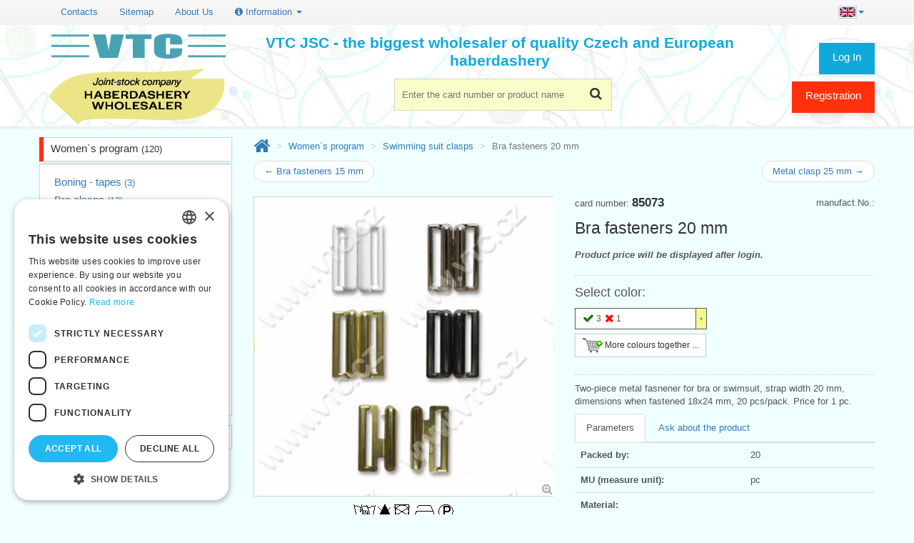

--- FILE ---
content_type: text/html; charset=utf-8
request_url: https://www.vtc.cz/en/product/85073/bra-fasteners-20-mm
body_size: 8269
content:
<!DOCTYPE html> <html lang="en"> <html xmlns="http://www.w3.org/1999/xhtml" lang="en" xml:lang="en"> <head> <script>(function(w,d,s,l,i){ w[l]=w[l]||[];w[l].push({
			'gtm.start': new Date().getTime(),event:'gtm.js'});var f=d.getElementsByTagName(s)[0],
		j=d.createElement(s),dl=l!='dataLayer'?'&l='+l:'';j.async=true;j.src=
		'https://www.googletagmanager.com/gtm.js?id='+i+dl;f.parentNode.insertBefore(j,f);
        })(window, document, 'script', 'dataLayer', 'GTM-WD8GMKFZ');</script> <title>Bra fasteners 20 mm | VTC JSC</title> <meta name="verify-v1" content="ne5LeoldGaEhvzv7TiXPlmlqjoWX8q6vL3qc/qaYWQE="/> <meta http-equiv="Content-Type" content="text/html; charset=UTF-8"/> <meta name="description" content="Two-piece metal fasnener for bra or swimsuit, strap width 20 mm, dimensions when fastened 18x24 mm, 20 pcs/pack. Price for 1 pc." /> <meta name="viewport" content="width=device-width, initial-scale=1, maximum-scale=1"/> <meta name="apple-mobile-web-app-capable" content="yes"/> <link rel="icon" href="/favicon.ico"> <link rel="apple-touch-icon" sizes="180x180" href="/apple-touch-icon.png"> <link rel="icon" type="image/png" sizes="32x32" href="/favicon-32x32.png"> <link rel="icon" type="image/png" sizes="16x16" href="/favicon-16x16.png"> <link rel="manifest" href="/site.webmanifest"> <link rel="mask-icon" href="/safari-pinned-tab.svg" color="#5bbad5"> <meta name="msapplication-TileColor" content="#da532c"> <meta name="theme-color" content="#ffffff"> <script type="text/javascript">
        if (navigator.userAgent.match(/Android/i)) {
            var viewport = document.querySelector("meta[name=viewport]");
            viewport.setAttribute('content', 'initial-scale=1.0,maximum-scale=1.0,user-scalable=0,width=device-width,height=device-height');
        }
        if (navigator.userAgent.match(/Android/i)) {
            window.scrollTo(0, 1);
        }
        const isTestPc = false;
	</script> <link rel="stylesheet" href="/css/all.min.css?d" type="text/css"/> <!--[if lt IE 9]> <link rel="stylesheet" href="/css/photobox.ie.css"><![endif]--> <link rel="stylesheet" href="/css/lite-yt-embed.css"> </head> <body id="index" class="index lang_en" lang="en"> <noscript> <iframe src="https://www.googletagmanager.com/ns.html?id=GTM-WD8GMKFZ" height="0" width="0" style="display:none;visibility:hidden"></iframe> </noscript> <div class="page_wrapper_1 clearfix"> <header id="header"> <div class="container" style='margin-top: 0.5em;'> <button class="navbar-toggle" data-target=".bs-navbar-collapse" data-toggle="collapse" type="button"> <span class="sr-only">Toggle navigation</span> <span class="glyphicon glyphicon-th-list"></span> </button> <nav class="collapse navbar-collapse bs-navbar-collapse navbar-static-top" role="navigation"> <ul class="nav navbar-nav navbar-right"> <li class="dropdown"> <a href="#" class="dropdown-toggle" data-toggle="dropdown"> <img src="/img/en.jpg" alt="en"><b class="caret"></b> </a> <ul class="dropdown-menu"> <li><a href="/vyrobek/85073/zapinani-plavkove-20-mm" hreflang="cs"><img src="/img/cs.jpg" alt="Česky">&nbsp;Česky</a></li> <li><a href="/sk/vyrobok/85073/zapinanie-plavkove-20-mm" hreflang="sk"><img src="/img/sk.jpg" alt="Slovensky">&nbsp;Slovensky</a></li> <li><a href="/en/product/85073/bra-fasteners-20-mm" hreflang="en"><img src="/img/en.jpg" alt="English">&nbsp;English</a></li> <li><a href="/de/produkt/85073/bikiniverschluss-20-mm" hreflang="de"><img src="/img/de.jpg" alt="Deutsch">&nbsp;Deutsch</a></li> </ul> </li> </ul> <ul class="nav navbar-nav"> <li><a href="/en/contacts">Contacts</a></li> <li><a href="/en/sitemap-html">Sitemap</a></li> <li><a href="/en/about-us">About Us</a></li> <li class="dropdown"> <a href="#" class="dropdown-toggle" data-toggle="dropdown"><i class="fa fa-info-circle"></i> Information <i class="caret"></i></a> <ul class="dropdown-menu"> <li><a href="/en/terms-conditions">Terms &amp; Conditions</a></li> <li><a href="/en/gdpr">Privacy policy</a></li> <li><a href="/en/help">Help</a></li> <li><a href="/en/download">Download</a></li> <li><a href="/en/deadlines">Deadlines in stock</a></li> <li><a href="/en/news">News</a></li> <li><a href="/en/videos">Product videos, video tutorials</a></li> <li><a href="/en/fix" rel="nofollow">Having trouble logging in?</a></li> </ul> </li> </ul> </nav> </div> <div id="header_right" class="container"> <a id="header_logo" href="/en/" title="VTC JSC - back to home page"> <img class="logo" src="/img/vtc_logo_en.png" alt="Haberdashery wholesaler VTC JSC"> </a> <div id="search_block_top2" class="header-box"> <form action="/en/product/85073/bra-fasteners-20-mm" method="get" id="frm-searchForm" class="form" role="search"> <p> <label for="frm-searchForm-q">Search</label> <input autocomplete="off" class="search_query ac_input" id="frm-searchForm-q" name="q" placeholder="Enter the card number or product name" accesskey="4" type="text"/> </p> <button id="btn_search"> <i class="fa fa-search"></i> <span>Find</span> </button> <input type="hidden" name="do" value="searchForm-submit"></form> </div> <div class="blockuserinfo2 header-box"> <span class="login-button"> <a href="#login" title="Log In" class="login user-button" data-toggle="modal">Log In</a> </span> <a href="/en/registration" class="user-button user-button-1">Registration</a> </div> <div id="nadpis">VTC JSC - the biggest wholesaler of quality Czech and European haberdashery</div> </div> </header> </div> <div class="page_wrapper_2 clearfix"> <div id="columns" class="container"> <div id="snippet--flashes"> </div> <div class="row"> <div id="left_column" class="col-xs-12 col-sm-3 column"> <section id="categories_block_left" class="column_box block"> <h4> <span>Categories</span> <i class="column_icon_toggle fa fa-caret-right"></i> </h4> <ul id="aktivniKat" class="toggle_content tree dhtml"> <li class="first"> <a href="/en/womens-program" class="category_3">Women´s program&nbsp;<span class="small">(120)</span></a> <ul class=""> <li> <a href="/en/womens-program/boning-tapes" class="category_1">Boning - tapes&nbsp;<span class="small">(3)</span></a> </li> <li> <a href="/en/womens-program/bra-clasps" class="category_2">Bra clasps&nbsp;<span class="small">(12)</span></a> </li> <li> <a href="/en/womens-program/elastic-shoulder-straps" class="category_3">Elastic shoulder straps&nbsp;<span class="small">(10)</span></a> </li> <li> <a href="/en/womens-program/extension-straps" class="category_0">Extension straps&nbsp;<span class="small">(10)</span></a> </li> <li> <a href="/en/womens-program/padding-cups" class="category_1">Padding, cups&nbsp;<span class="small">(15)</span></a> </li> <li> <a href="/en/womens-program/rings-clasps-strap-adjusters" class="category_2">Rings, clasps, strap adjusters&nbsp;<span class="small">(26)</span></a> </li> <li> <a href="/en/womens-program/self-adhesive-bras" class="category_3">Self-adhesive bras&nbsp;<span class="small">(4)</span></a> </li> <li> <a href="/en/womens-program/shoulder-straps" class="category_0">Shoulder straps&nbsp;<span class="small">(8)</span></a> </li> <li> <a href="/en/womens-program/suspenders-and-straps" class="category_1">Suspenders and straps&nbsp;<span class="small">(2)</span></a> </li> <li class="selected"> <a href="/en/womens-program/swimming-suit-clasps" class="category_2 selected">Swimming suit clasps&nbsp;<span class="small">(7)</span></a> </li> <li> <a href="/en/womens-program/swimming-suit-elastics" class="category_3">Swimming suit elastics&nbsp;<span class="small">(6)</span></a> </li> <li> <a href="/en/womens-program/underwires-plastic" class="category_0">Underwires - plastic&nbsp;<span class="small">(4)</span></a> </li> <li> <a href="/en/womens-program/underwires-steel" class="category_1">Underwires - steel&nbsp;<span class="small">(13)</span></a> </li> </ul></li> <li class="delim">&nbsp;</li> <li> <span><a class="btn btn-default center-block" id="btnShowTree" data-toggle="collapse" data-target="#fullTree"><span class="fa fa-bars"></span> All Categories <i class="fa fa-angle-down"></i></a></span> </li> </ul> <ul id="fullTree" class="collapse tree"> <li class="first"> <a href="/en/novelties" class="category_0">Novelties&nbsp;<span class="small">(4)</span></a> </li> <li> <a href="/en/discounts" class="category_1">Discounts&nbsp;<span class="small">(68)</span></a> </li> <li class="last"> <a href="/en/clearance-sale" class="category_2">Clearance sale&nbsp;<span class="small">(238)</span></a> </li> <li class="delim">&nbsp;</li><li class="first"> <a href="/en/bias-bindings" class="category_3">Bias bindings&nbsp;<span class="small">(25)</span></a> </li> <li> <a href="/en/braces-and-accessories" class="category_0">Braces and accessories&nbsp;<span class="small">(36)</span></a> </li> <li> <a href="/en/braids-and-trims" class="category_1">Braids and trims&nbsp;<span class="small">(53)</span></a> </li> <li> <a href="/en/buttons" class="category_2">Buttons&nbsp;<span class="small">(240)</span></a> </li> <li> <a href="/en/clothes-accessories" class="category_3">Clothes accessories&nbsp;<span class="small">(30)</span></a> </li> <li> <a href="/en/cords-and-bands" class="category_0">Cords and bands&nbsp;<span class="small">(53)</span></a> </li> <li> <a href="/en/curtains-curtain-accessories" class="category_1">Curtains, curtain accessories&nbsp;<span class="small">(47)</span></a> </li> <li> <a href="/en/devices-and-tools" class="category_2">Devices and tools&nbsp;<span class="small">(44)</span></a> </li> <li> <a href="/en/dressmaking-tools" class="category_3">Dressmaking tools&nbsp;<span class="small">(135)</span></a> </li> <li> <a href="/en/elastics" class="category_0">Elastics&nbsp;<span class="small">(208)</span></a> </li> <li> <a href="/en/fabrics" class="category_1">Fabrics&nbsp;<span class="small">(45)</span></a> </li> <li> <a href="/en/fringes-and-tassels" class="category_2">Fringes and tassels&nbsp;<span class="small">(8)</span></a> </li> <li> <a href="/en/handkerchiefs" class="category_3">Handkerchiefs&nbsp;<span class="small">(48)</span></a> </li> <li> <a href="/en/hook-loop-fastenings" class="category_0">Hook&amp;Loop fastenings&nbsp;<span class="small">(46)</span></a> </li> <li> <a href="/en/interfacing-wadding-and-filling-material" class="category_1">Interfacing, wadding and filling material&nbsp;<span class="small">(50)</span></a> </li> <li> <a href="/en/knitting-needles-and-crochet-hooks" class="category_2">Knitting needles and crochet hooks&nbsp;<span class="small">(584)</span></a> </li> <li> <a href="/en/lace-trims-and-embroidery" class="category_3">Lace trims and embroidery&nbsp;<span class="small">(181)</span></a> </li> <li> <a href="/en/markers-chalks-glues" class="category_0">Markers, chalks, glues&nbsp;<span class="small">(37)</span></a> </li> <li> <a href="/en/metal-accessories" class="category_1">Metal accessories&nbsp;<span class="small">(152)</span></a> </li> <li> <a href="/en/needles" class="category_2">Needles&nbsp;<span class="small">(294)</span></a> </li> <li> <a href="/en/pads" class="category_3">Pads&nbsp;<span class="small">(37)</span></a> </li> <li> <a href="/en/pins" class="category_0">Pins&nbsp;<span class="small">(109)</span></a> </li> <li> <a href="/en/plastic-accessories" class="category_1">Plastic accessories&nbsp;<span class="small">(58)</span></a> </li> <li> <a href="/en/press-buttons-and-rivets" class="category_2">Press buttons and rivets&nbsp;<span class="small">(215)</span></a> </li> <li> <a href="/en/ribbons-and-bows" class="category_3">Ribbons and bows&nbsp;<span class="small">(182)</span></a> </li> <li> <a href="/en/safety-and-reflective-articles" class="category_0">Safety and reflective articles&nbsp;<span class="small">(40)</span></a> </li> <li> <a href="/en/scissors-and-pliers" class="category_1">Scissors and pliers&nbsp;<span class="small">(81)</span></a> </li> <li> <a href="/en/sew-on-patches-applications-mending-patches-rib-knit-fabric" class="category_2">Sew-on patches, applications, mending patches, rib knit fabric&nbsp;<span class="small">(89)</span></a> </li> <li> <a href="/en/sewing-baskets" class="category_3">Sewing baskets&nbsp;<span class="small">(17)</span></a> </li> <li> <a href="/en/sewing-machine-accessories" class="category_0">Sewing machine accessories&nbsp;<span class="small">(138)</span></a> </li> <li> <a href="/en/sewing-threads-according-to-mannufacturer" class="category_1">Sewing threads according to mannufacturer&nbsp;<span class="small">(314)</span></a> </li> <li> <a href="/en/sewing-threads-according-to-material" class="category_2">Sewing threads according to material&nbsp;<span class="small">(326)</span></a> </li> <li> <a href="/en/small-packs-on-cards" class="category_3">Small packs on cards&nbsp;<span class="small">(128)</span></a> </li> <li> <a href="/en/stands-and-boxes" class="category_0">Stands and boxes&nbsp;<span class="small">(65)</span></a> </li> <li> <a href="/en/straps" class="category_1">Straps&nbsp;<span class="small">(39)</span></a> </li> <li> <a href="/en/twill-and-technical-ribbons" class="category_2">Twill and technical ribbons&nbsp;<span class="small">(49)</span></a> </li> <li> <a href="/en/womens-program" class="category_3">Women´s program&nbsp;<span class="small">(120)</span></a> <ul class=""> <li> <a href="/en/womens-program/boning-tapes" class="category_1">Boning - tapes&nbsp;<span class="small">(3)</span></a> </li> <li> <a href="/en/womens-program/bra-clasps" class="category_2">Bra clasps&nbsp;<span class="small">(12)</span></a> </li> <li> <a href="/en/womens-program/elastic-shoulder-straps" class="category_3">Elastic shoulder straps&nbsp;<span class="small">(10)</span></a> </li> <li> <a href="/en/womens-program/extension-straps" class="category_0">Extension straps&nbsp;<span class="small">(10)</span></a> </li> <li> <a href="/en/womens-program/padding-cups" class="category_1">Padding, cups&nbsp;<span class="small">(15)</span></a> </li> <li> <a href="/en/womens-program/rings-clasps-strap-adjusters" class="category_2">Rings, clasps, strap adjusters&nbsp;<span class="small">(26)</span></a> </li> <li> <a href="/en/womens-program/self-adhesive-bras" class="category_3">Self-adhesive bras&nbsp;<span class="small">(4)</span></a> </li> <li> <a href="/en/womens-program/shoulder-straps" class="category_0">Shoulder straps&nbsp;<span class="small">(8)</span></a> </li> <li> <a href="/en/womens-program/suspenders-and-straps" class="category_1">Suspenders and straps&nbsp;<span class="small">(2)</span></a> </li> <li class="selected"> <a href="/en/womens-program/swimming-suit-clasps" class="category_2 selected">Swimming suit clasps&nbsp;<span class="small">(7)</span></a> </li> <li> <a href="/en/womens-program/swimming-suit-elastics" class="category_3">Swimming suit elastics&nbsp;<span class="small">(6)</span></a> </li> <li> <a href="/en/womens-program/underwires-plastic" class="category_0">Underwires - plastic&nbsp;<span class="small">(4)</span></a> </li> <li> <a href="/en/womens-program/underwires-steel" class="category_1">Underwires - steel&nbsp;<span class="small">(13)</span></a> </li> </ul></li> <li> <a href="/en/yarns" class="category_0">Yarns&nbsp;<span class="small">(96)</span></a> </li> <li> <a href="/en/zippers-tapes-sliders-accessories" class="category_1">Zippers - tapes, sliders, accessories&nbsp;<span class="small">(57)</span></a> </li> <li class="last"> <a href="/en/zippers-zip-fasteners" class="category_2">Zippers - zip fasteners&nbsp;<span class="small">(448)</span></a> </li> <li class="delim">&nbsp;</li><li class="first"> <a href="/en/accessories-for-creative-children" class="category_3">Accessories for creative children&nbsp;<span class="small">(22)</span></a> </li> <li> <a href="/en/craft-and-hobby-accessories" class="category_0">Craft and hobby accessories&nbsp;<span class="small">(61)</span></a> </li> <li> <a href="/en/embroidery" class="category_1">Embroidery&nbsp;<span class="small">(102)</span></a> </li> <li> <a href="/en/jewellery-components" class="category_2">Jewellery Components&nbsp;<span class="small">(46)</span></a> </li> <li> <a href="/en/patchwork" class="category_3">Patchwork&nbsp;<span class="small">(138)</span></a> </li> <li class="last"> <a href="/en/other-articles" class="category_0">Other articles&nbsp;<span class="small">(11)</span></a> </li> </ul> </section> </div> <div id="center_column" class="center_column col-xs-12 col-sm-9 clearfix"> <ol class="breadcrumb"> <li><a href="/en/"><i class="fa fa-home" title="Home"></i></a></li> <li> <a href="/en/womens-program">Women´s program</a> </li> <li> <a href="/en/womens-program/swimming-suit-clasps">Swimming suit clasps</a> </li> <li class="active"> Bra fasteners 20 mm </li> </ol> <ul class="pager" style='margin-top: 0px'> <li class="previous"><a href="/en/product/85204/bra-fasteners-15-mm">&larr; Bra fasteners 15 mm</a> </li> <li class="next"><a href="/en/product/85071/metal-clasp-25-mm">Metal clasp 25 mm &rarr;</a></li> </ul> <form action="/en/product/85073/bra-fasteners-20-mm" method="post" class="ajax" id="frm-cartAddForm-85073"> <div itemscope itemtype="https://schema.org/Product" id="detail-vyrobku" class="vyrobek"> <div class='row'> <input type="hidden" itemprop="url" content="/en/product/85073/bra-fasteners-20-mm"> <div id="obrazek-kod" class="col-md-6 col-xs-12 col-sm-6 pull-left"> <div id="image-block"> <a href="/image/85073-bra-fasteners-20-mm.webp" id="obrazek" class="colorbox gallery"><img itemprop='image' src='/image/85073-bra-fasteners-20-mm.webp?r=420x' alt='Bra fasteners 20 mm' width='420' data-zoom-image='/image/85073-bra-fasteners-20-mm.webp' class='zoom-it'/></a> <span id="lupa-obal"><i id="lupa" class="fa fa-search-plus"></i></span> </div> <img src="/img/symboly/0.gif" alt="care symbols" class='center-block' style="margin-top: 7px; margin-bottom: 7px"> </div> <div class="col-md-6 col-xs-12 col-sm-6 pull-right"> <div class="pull-right">manufact.No.: </div> card number: <b class='karta' itemprop='sku'>85073 </b> <h1 itemprop="name" class="vyrobek">Bra fasteners 20 mm</h1> <div itemprop='price' class='register col-md-12 box_price'>Product price will be displayed after login.</div> <div class="col-md-12 box_color"> <div> <h4> Select color: </h4> </div> <div id="selectColor" class='clearfix'> <div style='float:left'> <div class="js-combo" id="combo_85073"> <div class='nahravam'> <div>Loading…</div> </div> <div class="sbaleny" style="width: 185px"> <table class="zvolena" style="width: 185px"> <tr> <td style="width: 175px"><span class="pocty"><i class="fa fa-check fa-lg skladem" title="in stock"></i>3<i class="fa fa-times fa-lg neni-skladem" title="not in stock"></i>1</span></td> <td class="sipka"><img src="/img/combo-sipka.png" alt="Expand the list of colors"></td> </tr> </table> </div> <div class="rozbaleny" data-zahlavi="Color number - name"> </div> </div> </div> </div> <a href="/en/product/85073/bra-fasteners-20-mm?karta=85073&amp;do=dlgAddToCart" class="btn btn-default btn-sm cart-add ajax" rel="nofollow"> <img src="/img/kosik.png" alt="Add to cart more colours together"> More colours together ... </a> </div> <p id="description" itemprop="description"> Two-piece metal fasnener for bra or swimsuit, strap width 20 mm, dimensions when fastened 18x24 mm, 20 pcs/pack. Price for 1 pc. </p> <ul class="nav nav-tabs"> <li class="active"><a href="#params" data-toggle="tab">Parameters</a></li> <li><a href="#manager" data-toggle="tab">Ask about the product</a> </li> </ul> <div class="tab-content"> <div class="tab-pane active" id="params"> <table class="table"> <tr> <th>Packed by:</th> <td>20</td> </tr> <tr> <th>MU (measure unit):</th> <td>pc</td> </tr> <tr> <th>Material:</th> <td></td> </tr> <tr> <th>Weight:</th> <td itemprop='weight'>6 g</td> </tr> <tr> <th>Customs tariff code:</th> <td style="white-space:nowrap">8308 90 00</td> </tr> <tr> <th>Barcode (EAN13):</th> <td><a href="/ean/8590587850737" target="_blank" rel="nofollow" itemprop="gtin13" rel="nofollow">8590587850737</a></td> </tr> <tr> <th>Available:</th> <td itemprop="availability" content="in_stock"> <span class="skladem"><i class="fa fa-check fa-lg"></i> in stock</span> </td> </tr> </table> </div> <div class="tab-pane" id="manager"> <table class="table"> <tr> <th>Product manager</th> <td>Svatopluk Kráčmar</td> </tr> <tr> <th>Phone.No.</th> <td>(+420) 585 051 217</td> </tr> <tr> <th>Cell phone No.</th> <td>(+420) 602 545 884</td> </tr> <tr> <th>E-mail</th> <td><img src='/email/kracmar' class='email' data-email='kracmar' data-karta='85073' alt='email: kracmar' /></td> </tr> </table> </div> </div> <div class="favorite-colors"> Favorite Colors: <a style="background-color: #FFFFFF; color: #7f7f7f" data-color-id="85073_60336"><i class="fa fa-times fa-lg neni-skladem" title="not in stock"></i>001 - white</a> <a style="background-color: #FFFFFF; color: #7f7f7f" data-color-id="85073_60042"><i class="fa fa-check fa-lg skladem" title="in stock"></i>1111 - nickel</a> <a style="background-color: #BFA262; color: #3f22e2" data-color-id="85073_60043"><i class="fa fa-check fa-lg skladem" title="in stock"></i>714 - gold</a> <a style="background-color: #000000; color: #808080" data-color-id="85073_68718"><i class="fa fa-check fa-lg skladem" title="in stock"></i>999 - black lacquere</a> </div> </div> <div class="col-md-6 col-xs-12 col-sm-6 pull-left"> <div> <i class="fa fa-industry"></i> Manufacturer (GPSR): <br> <a href="javaScript:void(0)" data-toggle="modal" data-target="#dlgVyrobce"> BREXIMO s.r.o. </a> </div> </div> </div> </div> <input type="hidden" name="karta" value="85073"><input type="hidden" name="_do" value="cartAddForm-85073-submit"></form> <ul class="pager" > <li class="previous"><a href="/en/product/85204/bra-fasteners-15-mm">&larr; Bra fasteners 15 mm</a> </li> <li class="next"><a href="/en/product/85071/metal-clasp-25-mm">Metal clasp 25 mm &rarr;</a></li> </ul> <div class="block"> <h3><span>Customers Who Bought This Item Also Bought</span></h3> <ul class="category category-img row"> <li class="col-xs-12 col-sm-6 col-md-3" itemscope itemtype="https://schema.org/Product"> <input type="hidden" itemprop="url" content="/en/product/89030/embroidery-hoop-30-cm"> <div class="inner_content product-box clearfix vyrobek"> <span>card No.: <b class='karta' itemprop='sku'>89030</b> </span> <div class="product_image"> <a href="/en/product/89030/embroidery-hoop-30-cm" title="Embroidery hoop 30 cm" class="product_image detail" data-big="/image/89030-embroidery-hoop-30-cm.webp?r=420x"> <img itemprop="image" src="/image/89030-embroidery-hoop-30-cm.webp?r=190x190" alt="Embroidery hoop 30 cm"> </a> </div> <span class="pocty"><i class="fa fa-check fa-lg skladem" title="in stock"></i>1</span> <a href="/en/product/85073/bra-fasteners-20-mm?karta=89030&amp;do=dlgAddToCart" class="ajax" rel="nofollow"> <img src="/img/kosik.png" alt="Add to cart" class="cart-add ajax" data-karta="89030"> </a> <div class="label-box"> </div> <div class="product_content"> <h5 itemprop="name"> <a class="product_link" href="/en/product/89030/embroidery-hoop-30-cm" title="Embroidery hoop 30 cm">Embroidery hoop 30 cm</a> </h5> </div> </div> </li> <li class="col-xs-12 col-sm-6 col-md-3" itemscope itemtype="https://schema.org/Product"> <input type="hidden" itemprop="url" content="/en/product/89050/punch-needle-tool-set"> <div class="inner_content product-box clearfix vyrobek"> <span>card No.: <b class='karta' itemprop='sku'>89050</b> </span> <div class="product_image"> <a href="/en/product/89050/punch-needle-tool-set" title="Punch needle tool set" class="product_image detail" data-big="/image/89050-punch-needle-tool-set.webp?r=420x"> <img itemprop="image" src="/image/89050-punch-needle-tool-set.webp?r=190x190" alt="Punch needle tool set"> </a> </div> <span class="pocty"><i class="fa fa-check fa-lg skladem" title="in stock"></i>1</span> <a href="/en/product/85073/bra-fasteners-20-mm?karta=89050&amp;do=dlgAddToCart" class="ajax" rel="nofollow"> <img src="/img/kosik.png" alt="Add to cart" class="cart-add ajax" data-karta="89050"> </a> <div class="label-box"> </div> <div class="product_content"> <h5 itemprop="name"> <a class="product_link" href="/en/product/89050/punch-needle-tool-set" title="Punch needle tool set">Punch needle tool set</a> </h5> </div> </div> </li> <li class="col-xs-12 col-sm-6 col-md-3" itemscope itemtype="https://schema.org/Product"> <input type="hidden" itemprop="url" content="/en/product/89051/pincushion-wooden"> <div class="inner_content product-box clearfix vyrobek"> <span>card No.: <b class='karta' itemprop='sku'>89051</b> </span> <div class="product_image"> <a href="/en/product/89051/pincushion-wooden" title="Pincushion - wooden" class="product_image detail" data-big="/image/89051-pincushion-wooden.webp?r=420x"> <img itemprop="image" src="/image/89051-pincushion-wooden.webp?r=190x190" alt="Pincushion - wooden"> </a> </div> <span class="pocty"><i class="fa fa-check fa-lg skladem" title="in stock"></i>1</span> <a href="/en/product/85073/bra-fasteners-20-mm?karta=89051&amp;do=dlgAddToCart" class="ajax" rel="nofollow"> <img src="/img/kosik.png" alt="Add to cart" class="cart-add ajax" data-karta="89051"> </a> <div class="label-box"> </div> <div class="product_content"> <h5 itemprop="name"> <a class="product_link" href="/en/product/89051/pincushion-wooden" title="Pincushion - wooden">Pincushion - wooden</a> </h5> </div> </div> </li> <li class="col-xs-12 col-sm-6 col-md-3" itemscope itemtype="https://schema.org/Product"> <input type="hidden" itemprop="url" content="/en/product/89112/embroidery-hoop-12-5-cm-beechwood"> <div class="inner_content product-box clearfix vyrobek"> <span>card No.: <b class='karta' itemprop='sku'>89112</b> </span> <div class="product_image"> <a href="/en/product/89112/embroidery-hoop-12-5-cm-beechwood" title="Embroidery hoop 12,5 cm beechwood" class="product_image detail" data-big="/image/89112-embroidery-hoop-12-5-cm-beechwood.webp?r=420x"> <img itemprop="image" src="/image/89112-embroidery-hoop-12-5-cm-beechwood.webp?r=190x190" alt="Embroidery hoop 12,5 cm beechwood"> </a> </div> <span class="pocty"><i class="fa fa-check fa-lg skladem" title="in stock"></i>1</span> <a href="/en/product/85073/bra-fasteners-20-mm?karta=89112&amp;do=dlgAddToCart" class="ajax" rel="nofollow"> <img src="/img/kosik.png" alt="Add to cart" class="cart-add ajax" data-karta="89112"> </a> <div class="label-box"> </div> <div class="product_content"> <h5 itemprop="name"> <a class="product_link" href="/en/product/89112/embroidery-hoop-12-5-cm-beechwood" title="Embroidery hoop 12,5 cm beechwood">Embroidery hoop 12,5 cm beechwood</a> </h5> </div> </div> </li> </ul> </div> <div class="block"> <h3><span>Last visited</span></h3> <ul class="category category-img row"> <li class="col-xs-12 col-sm-6 col-md-3" itemscope itemtype="https://schema.org/Product"> <input type="hidden" itemprop="url" content="/en/product/85073/bra-fasteners-20-mm"> <div class="inner_content product-box clearfix vyrobek"> <span>card No.: <b class='karta' itemprop='sku'>85073</b> </span> <div class="product_image"> <a href="/en/product/85073/bra-fasteners-20-mm" title="Bra fasteners 20 mm" class="product_image detail" data-big="/image/85073-bra-fasteners-20-mm.webp?r=420x"> <img itemprop="image" src="/image/85073-bra-fasteners-20-mm.webp?r=190x190" alt="Bra fasteners 20 mm"> </a> </div> <span class="pocty"><i class="fa fa-check fa-lg skladem" title="in stock"></i>3<i class="fa fa-times fa-lg neni-skladem" title="not in stock"></i>1</span> <a href="/en/product/85073/bra-fasteners-20-mm?karta=85073&amp;do=dlgAddToCart" class="ajax" rel="nofollow"> <img src="/img/kosik.png" alt="Add to cart" class="cart-add ajax" data-karta="85073"> </a> <div class="label-box"> </div> <div class="product_content"> <h5 itemprop="name"> <a class="product_link" href="/en/product/85073/bra-fasteners-20-mm" title="Bra fasteners 20 mm">Bra fasteners 20 mm</a> </h5> </div> </div> </li> </ul> </div> </div> </div> </div> </div> <div class="page_wrapper_3 clearfix"><footer id="footer" class="container"> <div class="row modules"> <div class="block col-sm-3"> <h4 class="toggle">Information <i class="fa fa-caret-right"></i></h4> <ul class="list-footer toggle_content clearfix"> <li class="first_item"><a href="/en/">Home</a></li> <li class="item"><a href="/en/contacts">Contacts</a></li> <li class="item"><a href="/en/sitemap-html">Sitemap</a></li> <li class="item"><a href="/en/about-us">About Us</a></li> <li class="item"><a href="/en/terms-conditions">Terms &amp; Conditions</a> </li> <li class="item"><a href="/en/gdpr">Privacy policy</a> </li> <li class="item"><a href="/en/help">Help</a> </li> <li class="item"><a href="/en/download">Download</a> </li> <li class="item"><a href="/en/deadlines">Deadlines in stock</a> </li> <li class="item"><a href="/en/news">News</a> </li> <li class="item"><a href="/en/videos">Product videos, video tutorials</a> </li> </ul> </div> <div class="bottom_footer">&copy;2026 Haberdashery wholesaler VTC JSC, Unicov<br> <strong>Prices will be displayed after login.</strong></div> <div class="block blockmyaccountfooter col-sm-5"><h4>Why choose us <i class="fa fa-caret-right"></i></h4> <ul class="list-footer toggle_content clearfix"> <li>We are the largest wholesale with Czech and European hight-quality textile haberdashery</li> <li>Goods in stock</li> <li>Updating inventory several times a day</li> <li>Personal approach to customers</li> <li>We are sending orders within 24 hours!</li> <li>Wide range of products with big choice of colors</li> <li>Retailer protection - our wholesale prices are published only to our registered customers</li> <li><i><strong>Become our partners – We are here for You</strong></i></li> </ul> </div> <div id="htmlcontent_footer"> <ul class="htmlcontent-home clearfix"> <li class="htmlcontent-item"> <div class="item-html"><a href="tel:+420585051217"><h3><i class="fa fa-phone fa-1x"></i> (+420) 585 051 217 </h3></a> <p>Plzenská 868, 783 91 Unicov, Czech Republic</p> </div> </li> <li> <i class="fa fa-envelope"></i> <a class="email footer_link" href="#" data-email="prodej">Ask a question</a> | <i class="fa fa-bug"></i> <a class="footer_link" data-toggle="modal" href="#" data-target="#dlgBugReport">Report a bug</a> </li> <li><a href="/en/fix" rel="nofollow">Having trouble logging in ?</a></li> </ul> </div> </div> </footer> </div> <div id="details-pane"></div> <script src='/js/jquery.min.js'
		type="text/javascript"></script> <script src="/js/bootstrap.js"
		type="text/javascript"></script> <script src="/js/vtc.lang.en.min.js?l" type="text/javascript"></script> <script src="/js/comps.min.js?b" type="text/javascript"></script> <script src="/js/vtc.all.min.js?l" type="text/javascript"></script> <script type="text/javascript" src="https://c.seznam.cz/js/rc.js"></script> <script src="/js/ga.js?g"></script> <script src='/js/async-google-recaptcha.min.js' async></script> <script type="text/javascript" id="jsRecaptcha">
        function bindRecaptcha() {
            console.log("ReCaptcha");
            $('.g-recaptcha').asyncReCAPTCHA({
                libraryUrl: 'https://www.google.com/recaptcha/api.js?hl=' + "en",
                spinner: {
                    attach: true,
                    remove: true
                }
            });
        }

        $(document).ready(function () {
            bindRecaptcha();
        });
        $(document).on('shown.bs.modal', '.modal', function () {
            bindRecaptcha();
        });
	</script> <script type='text/javascript' src='/js/jquery.photobox.vtc.js'></script> <!--[if lt IE 9]> <script src="//cdnjs.cloudflare.com/ajax/libs/html5shiv/3.7.3/html5shiv.min.js"></script><![endif]--> <script type='text/javascript' src='/js/lite-yt-embed.js'></script> <script type="text/javascript">
        $(document).ready(function () {
            vyrobekInit();
			
            //comboNactiBarvyAjax(85073);
        });
	</script> <div id="login" class="modal fade" tabindex="-1" role="dialog" aria-labelledby="loginLabel" aria-hidden="true"> <div class="modal-dialog"> <div class="modal-content"> <div class="modal-header"> <button type="button" class="close" data-dismiss="modal" aria-hidden="true">×</button> <h3 id="loginLabel">Log In</h3> </div> <form action="/en/product/85073/bra-fasteners-20-mm" method="post" class="form-horizontal" id="frm-signInForm"> <div class="modal-body"> <table> <tr> <th><label for="frm-signInForm-jmeno">Username</label></th> <td><input type="text" name="jmeno" class="form-control" id="frm-signInForm-jmeno" required data-nette-rules='[{"op":":filled","msg":"This field is required."},{"op":":minLength","msg":"Please enter at least 3 characters.","arg":3}]'></td> </tr> <tr> <th><label for="frm-signInForm-heslo">Password</label></th> <td><input type="password" name="heslo" class="form-control" id="frm-signInForm-heslo" required data-nette-rules='[{"op":":filled","msg":"This field is required."}]'> </td> </tr> <tr> <th></th> <td><div class="checkbox"><label for="frm-signInForm-remember"><input type="checkbox" name="remember" id="frm-signInForm-remember">Stay Logged In (do not use on a public computer)</label></div></td> </tr> <tr> <th></th> <td> <ul style="margin-top: 10px"> <li><a href="/en/registration">Registration</a></li> <li><a href="/en/zakaznik/heslo">Forgotten password</a></li> <li><a href="/en/fix" rel="nofollow">Having trouble logging in?</a> </li> </ul> </td> </tr> </table> </div> <div id="frm-signInForm-send" class="modal-footer"> <button class="ladda-button btn btn-primary" type="submit" data-style="zoom-out" data-size="medium" data-spinner-color="white"> <span class="ladda-label">Log In</span> </button> <button class="btn" data-dismiss="modal" aria-hidden="true">Cancel</button> </div> <input type="hidden" name="_do" value="signInForm-submit"></form> </div> </div> </div> <div class="modal fade" id="dlgKontakt" tabindex="-1" role="dialog"> <div class="modal-dialog"> <div class="modal-content"><form action="/en/product/85073/bra-fasteners-20-mm" method="post" class="form-horizontal" id="frm-emailSendForm"> <div class="modal-header"> <button type="button" class="close" data-dismiss="modal" aria-hidden="true">&times;</button> <h4 class="modal-title" id="lblKontakt">?</h4> </div> <input type="hidden" name="emailTo" class="form-control" id="frm-emailSendForm-emailTo"> <input type="hidden" name="karta" class="form-control" id="frm-emailSendForm-karta"> <div class="modal-body"> <div> <label for="frm-emailSendForm-emailFrom">Your e-mail address</label> <input type="email" name="emailFrom" class="form-control" id="frm-emailSendForm-emailFrom" required data-nette-rules='[{"op":":filled","msg":"This field is required."},{"op":":email","msg":"Please enter a valid email address."}]' data-nette-empty-value="&#64;" value="&#64;"> </div> <div> <label for="frm-emailSendForm-zprava">Message</label> <textarea name="zprava" class="form-control" id="frm-emailSendForm-zprava" required data-nette-rules='[{"op":":filled","msg":"This field is required."}]'></textarea> </div> <div> <div class="g-recaptcha" type="text" name="recaptcha" id="frm-emailSendForm-recaptcha" required data-nette-rules='[{"op":":filled","msg":"This field is required."}]' data-sitekey="6Lc7dRkUAAAAAEdOtuUJeXFzByqmIPeNXZlKoolb"></div> </div> </div> <div class="modal-footer"> <div class="pull-left"><a href="/en/gdpr" target="_blank">Privacy policy</a></div> <button class="ladda-button btn btn-primary" data-style="expand-left"> <span class="ladda-label">Submit</span> </button> <button type="button" class="btn btn-default" data-dismiss="modal">Cancel</button> </div> <input type="hidden" name="_do" value="emailSendForm-submit"></form></div> </div> </div> <div class="modal fade" id="dlgBugReport" tabindex="-1" role="dialog"> <div class="modal-dialog"> <div class="modal-content"><form action="/en/product/85073/bra-fasteners-20-mm" method="post" class="form-horizontal" id="frm-bugReportForm"> <div class="modal-header"> <button type="button" class="close" data-dismiss="modal" aria-hidden="true">&times;</button> <h4 class="modal-title" id="lblBugReport">Report a bug</h4> </div> <div class="modal-body"> <div> <label for="frm-bugReportForm-emailFrom">Your e-mail address</label> <input type="email" name="emailFrom" class="form-control" id="frm-bugReportForm-emailFrom" required data-nette-rules='[{"op":":filled","msg":"This field is required."},{"op":":email","msg":"Please enter a valid email address."}]' data-nette-empty-value="&#64;" value="&#64;"> </div> <div> <label for="frm-bugReportForm-zprava">Description of error</label> <textarea name="zprava" class="form-control" id="frm-bugReportForm-zprava" required data-nette-rules='[{"op":":filled","msg":"This field is required."}]'></textarea> </div> <div> <div class="g-recaptcha" type="text" name="recaptcha" id="frm-bugReportForm-recaptcha" required data-nette-rules='[{"op":":filled","msg":"This field is required."}]' data-sitekey="6Lc7dRkUAAAAAEdOtuUJeXFzByqmIPeNXZlKoolb"></div> </div> </div> <div class="modal-footer"> <div class="pull-left"><a href="/en/gdpr" target="_blank">Privacy policy</a></div> <button class="btn btn-primary ajax" data-style="expand-left"> <span class="ladda-label">Submit</span> </button> <button type="button" class="btn btn-default" data-dismiss="modal">Cancel</button> </div> <input type="hidden" name="_do" value="bugReportForm-submit"></form> </div> </div> </div> <div class="modal" id="dlgAddToCart" tabindex="-1" role="dialog"> <div class="modal-dialog"> <div class="modal-content" id="snippet--selectColors"> </div> </div> </div> <div class="modal fade" id="dlgVyrobce" tabindex="-1" role="dialog" aria-labelledby="lblVyrobce" aria-hidden="true"> <div class="modal-dialog"> <div class="modal-content"> <div class="modal-header"> <button type="button" class="close" data-dismiss="modal" aria-label="Close"><span aria-hidden="true">&times;</span></button> <h4 class="modal-title" id="lblVyrobce">Contact to the manufacturer (GPSR)</h4> </div> <div class="modal-body"> <h4>BREXIMO s.r.o.</h4> <h3>Address</h3> Jaromírova 1036/38<br> Praha 2 128 00 (CZ)<br> <h3>E-mail</h3> breximo@breximo.cz<br> </div> <div class="modal-footer"> <button type="button" class="btn btn-default" data-dismiss="modal">Close</button> </div> </div> </div> </div> <div id="spinner" class="spinner-vtc"> <img id="img-spinner" src="/img/loading.gif" alt="Loading…"/> Please wait </div> </body> </html>

--- FILE ---
content_type: text/javascript
request_url: https://www.vtc.cz/js/vtc.all.min.js?l
body_size: 7548
content:
function formattedNumber(t){return t.toString().replace(".",Vtc.decimalSeparator).replace(/\B(?=(\d{3})+(?!\d))/g,Vtc.thousandSeparator)}function isScrolledIntoView(t){var o=$(t),e=$(window),a=e.scrollTop(),n=a+e.height(),i=o.offset().top;return i+o.height()<=n&&i>=a}function getSelectOrDefault(t,o){return t.length?t:o}function initFootable(t){$(t).footable({empty:Vtc.dotazuNeodpovidaZadnaBarva,filtering:{placeholder:Vtc.hledat,hidden:!0}}).resize(),$(t).bind({footable_sorted:function(t){return!t.ft.table.id||($.cookie("ft_"+t.ft.table.id,t.column.index+":"+t.direction,{expires:3650,path:"/"}),!0)}});try{$(t).each(function(){if(this.id){var t=$.cookie("ft_"+this.id);if(t){var o=t.split(":"),e=parseInt(o[0]);$(this).data("footable-sort").doSort(e,"DESC"!==o[1])}}})}catch(t){console.log("footable err:"+t.message)}}function autocomplete(t){var o,e,a="",n=t.id+"autocomplete-list";function i(t){var i,d=t.value;if(r(),!d||d.length<2)return!1;o=-1,(i=document.createElement("DIV")).setAttribute("id",n),i.setAttribute("class","autocomplete-items"),t.parentNode.appendChild(i);const c=$(i),m=$("#header_right");let f=m.offset().left+m.width()-c.offset().left;c.css("width",f+"px"),disableElevateZoom(c),void 0!==e&&e.abort(),a=d,setTimeout(function(){e=$.get(encodeURI(Vtc.langUrl+"ajax-autocomplete?term="+d),function(t){if(a==d){var e=$("#"+n);e.html("");var i=$("<div class=''></div>");e.append(i);var r=$('<div class="catP resultBox"><span class="ui-autocomplete-category">'+Vtc.produkty+"</span></div>"),c=$('<div class="catK resultBox"><span class="ui-autocomplete-category">'+Vtc.kategorie+"</span></div>"),m=!1,f=!1;if($.each(t,function(t,o){var e=o.h,n=e.replace(/(<([^>]+)>)/gi,""),i=o.url+"?suggest="+encodeURIComponent(a),l=$("<div><a href='"+i+"'>"+e+"</a><input type='hidden' value='"+n+"'></div>");switch(disableElevateZoom(l),o.cat){case"catP":r.append(l),m=!0;break;case"catK":c.append(l),f=!0}l.on("click",function(){var t=$(this).find("a:first").attr("href");void 0!==t&&t.length>0&&(window.location=t)})}),m&&i.append(r),f&&i.append(c),!m&&!f){let t=Vtc.langUrl+"search?q="+encodeURIComponent(a);i.append("<div class='noData resultBox'><div><a href='"+t+"'>"+Vtc.hledat+" <strong>"+a+"</strong></a><input type='hidden' value='"+a+"'></div></div>")}$(".resultBox",i).filter(function(){return 0==$("div",this).length}).remove(),o=0,s(l())}})},200)}function l(){return $("#"+n+" .resultBox div")}function s(t){if(!t)return!1;!function(t){for(var o=0;o<t.length;o++)t[o].classList.remove("autocomplete-active")}(t),o>=t.length&&(o=0),o<0&&(o=t.length-1),t[o].classList.add("autocomplete-active")}function r(o){for(var e=document.getElementsByClassName("autocomplete-items"),a=0;a<e.length;a++)o!=e[a]&&o!=t&&e[a].parentNode.removeChild(e[a])}t.addEventListener("input",function(t){i(this)}),t.addEventListener("keydown",function(t){var e=l();40===t.keyCode?(o++,s(e)):38===t.keyCode?(o--,s(e)):13===t.keyCode&&(t.preventDefault(),o>-1&&e&&e[o].click())}),document.addEventListener("click",function(t){r(t.target)}),$(t).on("focus",function(){var t=$(this);t.selectionEnd=t.selectionStart=t.val().length-1,i(this)})}!function(){for(var t,o=function(){},e=["assert","clear","count","debug","dir","dirxml","error","exception","group","groupCollapsed","groupEnd","info","log","markTimeline","profile","profileEnd","table","time","timeEnd","timeStamp","trace","warn"],a=e.length,n=window.console=window.console||{};a--;)n[t=e[a]]||(n[t]=o)}(),RegExp.escape=function(t){return t.replace(/[.*+?|()\[\]{}\\$^]/g,"\\$&")},jQuery.fn.flashBackground=function(t,o){var e=this.css("background-color");this.animate({backgroundColor:t},o/4),this.animate({backgroundColor:e},o/2)},$(document).ready(function(){autocomplete(document.getElementById("frm-searchForm-q")),$("#btn_search").on("click",function(t){document.getElementById("frm-searchForm").submit()})});var aktivniCombo=!1;function rozbalCombo(t){sbalCombo(),(aktivniCombo=t).click(function(t){t.stopPropagation()}),comboHledej(t.attr("id").split("_").pop()),$(".rozbaleny",t).animate({height:"show"},"fast"),$(".sbaleny",t).unbind("click").click(function(){sbalCombo($(this).parent())});var o="";$("input[name=ajax_dotaz]",t).keypress(function(t){if(13===(t.which?t.which:t.keyCode))return t.preventDefault(),!1}).keyup(function(t){var e=$(this).attr("id").split("_").pop();$(this).doTimeout("psani",200,function(){o!==$(this).val()&&(o=$(this).val(),comboHledej(e))})})}function sbalCombo(t){!t&&aktivniCombo&&(t=aktivniCombo),t&&($(".rozbaleny",t).hide(),$(".sbaleny",t).unbind("click").click(function(){rozbalCombo($(this).parent())}),aktivniCombo=!1)}function comboLoadBarvyFromDb(t,o,e){var a=Vtc.langUrl+"ajax/barvy/"+o;console.log("comboLoad start");var n=$(".rozbaleny",t);if($("table",n).length<1){var i=Vtc.comboHtmlObsah;i=i.replace(/#karta#/g,o.toString()),n.append(i.replace(/#zahlavi#/g,n.data("zahlavi")))}n.show(),$.ajax(a,{dataType:"json",async:!0,beforeSend:function(){$(".nahravam",t).show()},error:function(o){$(".nahravam",t).hide()},success:function(a){console.log("comboLoad AJAX success");var n=$(".vysledky tbody",t);n.empty(),a.length>0?($.each(a,function(t,o){getBarvaHtmlCombo(o).appendTo(n)}),comboInitTableScroll(o),initHoverPanel($("#combo_"+o+" .hp-c"))):n.append($("<tr />").append($("<td colspan=2 />").text(Vtc.dotazuNeodpovidaZadnaBarva))),$(".nahravam",t).hide(),void 0!==e&&e()}})}function comboNactiBarvyAjax(t,o){var e=$("#combo_"+t);$("input[name=ajax_dotaz]",e).val();$(".vysledky > tbody > tr",e).length<1?comboLoadBarvyFromDb(e,t,function(){sbalCombo(e),void 0!==o&&o()}):void 0!==o&&o()}function comboHledej(t){var o=$("#combo_"+t),e=$("input[name=ajax_dotaz]",o).val(),a=$(".vysledky > tbody > tr",o);if(a.length<1)comboLoadBarvyFromDb(o,t,void 0);else{o.hasClass("initTable")&&($(".rozbaleny",o).show(),comboInitTableScroll(t),o.removeClass("initTable"),o=$("#combo_"+t),a=$(".vysledky > tbody > tr",o));var n=void 0!==e?e.toUpperCase():void 0;a.each(function(){var t=$(this);(t.hasClass("hidden")&&t.removeClass("hidden"),void 0!==n)&&(t.text().toUpperCase().indexOf(n)<0&&t.addClass("hidden"))})}}function getBarvyElements(t,o){var e=$('<td class="cisloBarvy"/>'),a=$('<td class="dostupnost" />'),n=$('<i class="fa fa-lg" />'),i="fa-check",l="skladem",s="",r="A"!==t.DOSTUPNOST;if(r){var d="N"!==t.DOSTUPNOST;i=d?"fa-clock-o":"fa-times",l=d?"na-objednavku":"neni-skladem";/^\s*(viz )|(see )|(siehe )/i.test(t._dostupnost)&&(l="viz-jiny",i="fa-arrow-right"),s=o?$("<div />").text(t._dostupnost):t._dostupnost,n.attr("title",t._dostupnost)}a.addClass(l),n.addClass(i),n.addClass(l),o?a.append(n):e.append(n),""!==s&&a.append(s);var c=!1,m=t.CISLO_BARVY+" - "+t._nazev;if(e.append(m),void 0!==t.img&&t.img.length>0){var f=Vtc.fmtBackground.replace(/#fileName#/g,t.img.toString());e.attr("style",f),f.indexOf(".jpg")>=0&&(c=!0),e.addClass("cisloImg"),e.css("color",t.KOD_BARVY)}else e.css("background-color",t.KOD_BARVY).css("color",t.kodInverzniBarvy);return t.imgV&&(e.addClass("hp-c"),e.attr("data-big","/image/"+t.imgV+"?r=420x")),{dostupTd:a,barvaTd:e,nedostup:r,text:m,rastr:c}}function getBarvaHtmlCombo(t){var o=getBarvyElements(t,!0),e=$("<tr />").attr("id",t.KARTA+"_"+t.ID_BARVY).append(o.barvaTd).append(o.dostupTd);return o.rastr&&(e.addClass("rastr"),e.attr("title",o.text)),e}function comboInitTableScroll(t){var o=$("#combo_"+t);$(".vysledky tbody tr",o).hover(function(){$(this).addClass("hover")},function(){$(this).removeClass("hover")}).click(function(){return zvolBarvu($(this)),!1}),0===$(".tablescroll",o).length&&$(".vysledky",o).tableScroll({height:200})}function zvolBarvu(t){var o=t.attr("id").split("_"),e=o[0],a=o[1],n=$("#combo_"+e),i=n.closest(".vyrobek");console.assert(i.length,"Obal vyrobku nenalezen"),(l=$("input[name=barva]",i)).length&&l.val(parseInt(a)),t.removeClass("hover").find("td").css("width","auto");var l,s=$(".zvolena .sipka",n),r=t.find("td.dostupnost"),d=r.hasClass("neni-skladem")||r.hasClass("viz-jiny-nedostup"),c=r.find("i").clone();if((l=t.clone().html(t.find("td.cisloBarvy").clone().width(170).prepend(c)).append(s)).removeClass("rastr"),$(".zvolena > tbody",n).html(l),initHoverPanel($(".hp-c",l)),sbalCombo(n),d)$(".kosik",i).hide(),$(".kosikDisabled",i).show();else{$(".kosikInfo",i).hide(),$(".kosikDisabled",i).hide();var m=$("input.input-number",i);m.length&&m.val(1),$(".kosik",i).show()}}function cartReload(t,o){var e=$("#cart_block_list");(e.hasClass("refresh")||o)&&($("#cart-spinner",e).show(),$.nette.ajax({url:t}).success(function(t){refreshKosik(t)}))}function refreshKosik(t){var o=$("#cart_block_list");$("#cart-spinner",o).hide(),o.removeClass("refresh"),initFootable("table#kosm"),initHoverPanel($("table#kosm .hp-c"))}function comboOznacBarvu(t){var o=t.split("_");if(!(o.length<2)){var e=o[0],a=$("#combo_"+e);0!==a.length&&comboNactiBarvyAjax(e,function(){var o=$(".rozbaleny #"+t,a);if(0!==o.length){zvolBarvu(o);var e=$(".zvolena #"+t,a);if(!isScrolledIntoView(e)){var n=$("#topInfo"),i=e.offset().top;n.length>0&&(i-=2*n.outerHeight()),$("html,body").animate({scrollTop:i},"slow")}}})}}function refreshDlgAddToCartCena(){var t=0,o=FooTable.get("#dlgAddToCart .footable").rows.all;$.each(o,function(){var o=this.$el.find("input.txt-barva");o.length&&(t+=parseInt(o.val(),0))});var e=$("#dlgAddToCart .btn-primary");if(t>0?e.removeClass("disabled"):e.addClass("disabled"),Vtc.fmtAddToCartCenaTyp1){var a=$("#dlgAddToCart .sum"),n=parseFloat(a.data("cena"));a.html(Vtc.fmtAddToCartCena.replace(/#pocet#/g,t.toString()).replace(/#cena#/g,formattedNumber((t*n).toFixed(2))))}else{a=$("#dlgAddToCart .sum"),n=parseFloat(a.data("cena"));var i=parseFloat(a.data("hmotnost"));a.html(Vtc.fmtAddToCartCena.replace(/#hmotnost#/g,formattedNumber((t*i).toFixed(0))).replace(/#cena#/g,formattedNumber((t*n).toFixed(2))))}}function refreshPopisyKosik(){$(".cart-remove img").each(function(){var t=$(this);t.attr("alt",Vtc.odstranitZkosiku),t.attr("title",Vtc.odstranitZkosiku)}),$(".cart-change").each(function(){$(this).attr("title",Vtc.zmenitPocetBaleni)})}function showDlgAddToCart(t){initFootable("#dlgAddToCart .footable"),$("#dlgAddToCart input.spinnerxs").TouchSpin({min:0,max:1e3,buttondown_class:"btn btn-default btn-xs",buttonup_class:"btn btn-default btn-xs"}),$("#dlgAddToCart .footable").bind({"after.ft.filtering":function(t,o){return!0}}),$("#spinner").hide(),$("#dlgAddToCart input.txt-barva").change(function(){refreshDlgAddToCartCena()}),refreshDlgAddToCartCena(),$("#dlgAddToCart .btn-primary").click(function(t){FooTable.get("#dlgAddToCart .footable").use(FooTable.Filtering).clear(),$(this).addClass("disabled spinner").html(Vtc.prosimCekejte),$.each($("#dlgAddToCart input.txt-barva"),function(){$(this).addClass("disabled")})}),$("#dlgAddToCart").on("shown.bs.modal",function(){var t=parseInt($("#dlgAddToCart .modal-dialog").css("margin-top").replace("px",""),10),o=$("#dlgAddToCart .modal-dialog .modal-body table").outerHeight(),e=$("#dlgAddToCart .modal-dialog").outerHeight(),a=$("#dlgAddToCart .modal-dialog .modal-body").outerHeight(),n=$(window).innerHeight()-(e-a)-2*t,i=o<n&&o+75<n?o+75:n;i<100&&(i=130),$("#dlgAddToCart .modal-dialog .modal-body").css("height",i.toString()+"px");var l=parseInt(($(window).innerHeight()-$("#dlgAddToCart .modal-dialog").outerHeight()-2*t)/2);l>0&&$("#dlgAddToCart .modal-dialog").css("top",l.toString()+"px"),initHoverPanel($("#dlgAddToCart .hp-d"))}),$("#dlgAddToCart").modal()}function showConfirmDialog(t,o,e){t(".modal").modal("hide");var a=t("#dConfirm");a.length>0&&a.remove(),t("<div id='dConfirm' class='modal'><div class='modal-dialog'><div class='modal-content' id='dlgContent'></div></div></div>").appendTo("body");var n=t("#dlgContent");e.title&&(t("<div id='dConfirmHeader' class='modal-header'>").appendTo(n),t("#dConfirmHeader").html("<a class='close' data-dismiss='modal'>×</a><h3 id='dConfirmTitle'></h3>"),t("#dConfirmTitle").html(e.title),e.headerClass&&t("#dConfirmHeader").addClass(e.headerClass)),t("</div><div id='dConfirmBody' class='modal-body'></div>").appendTo(n),e.footer&&(t("<div id='dConfirmFooter' class='modal-footer'></div>").appendTo(n),t("#dConfirmFooter").html("<a id='dConfirmOk' class='btn "+(e.okClass||"btn-default")+"' href='#'>"+Vtc.btnYes+"</a><a id='dConfirmCancel' class='btn "+(e.cancelClass||"btn-default")+"' data-dismiss='modal' href='#'>"+Vtc.btnNo+"</a>"),e.okText&&t("#dConfirmOk").html(e.okText),e.cancelText&&t("#dConfirmCancel").html(e.cancelText),t("#dConfirmOk").on("click",function(){t(this).hasClass("disabled")||(t(this).addClass("disabled spinner").html(Vtc.prosimCekejte),null!==o&&void 0!==o&&("INPUT"===t(o).prop("tagName")?t(o).closest("form").submit():e.ajax?t.nette.ajax({url:o.href}).done(function(o){o.msgDialog||t("#dConfirm").modal("hide")}):document.location=o.href))})),t("#dConfirmBody").html(e.text);var i="#dConfirm";return t(i).on("shown.bs.modal",function(){if(!1!==e.center&&t(window).height()>=320){var o=t("#dConfirm"),a=t(".modal-dialog",o),n=(o.height()-a.height())/2;n>0&&o.css("margin-top",n)}e.timeout&&setTimeout(function(){t(i).modal("hide")},1e3)}),t(i).on("hidden.bs.modal",function(){t(i).remove()}),t(i).modal({keyboard:!0,backdrop:!1}),t(i).modal("show"),!1}function disableElevateZoom(t){}function vyrobekInit(){$(".zoom-it").elevateZoom({zoomType:"inner",cursor:"pointer"}),$(document).photobox("a.gallery",{time:0,thumbs:!1,loop:!1,history:!1,beforeShow:function(){$("body").addClass("modal-open")},afterClose:function(){$("body").removeClass("modal-open")}}),$("#pbCaption label").remove(),$("#pbCloseBtn").html(Vtc.close+' <i class="fa fa-times" />').attr("title",Vtc.closeHint);var t=$('<div id="pbZooming"><i id="btnZoomIn" class="fa fa-2x fa-plus-circle" title="'+Vtc.zoomInHint+'"></i> <i id="btnZoomOut" class="fa fa-2x fa-minus-circle" title="'+Vtc.zoomOutHint+'"></i></div>');$("#pbOverlay").append(t);$("#pbCloseBtn").attr("id","pbCloseBtnVtc"),$("#btnZoomIn").click(function(){window._photobox.scrollZoom(0,5,0)}),$("#btnZoomOut").click(function(){window._photobox.scrollZoom(0,-5,0)})}function vyrobekZobrazGalerii(){$(".zoom-it").click(function(t){t.preventDefault(),$("#thumbs_list li a:first").trigger("click")})}function initHoverPanel(t){t.on("mouseover",function(t){var o=$(window).width(),e=$(this);if(!(o<800&&e.hasClass("detail"))){var a=$(this).data("big");if(void 0!==a){var n=$("#details-pane"),i=!1,l="A"===e.prop("tagName")?e.parent():e;e.hasClass("hp-c")&&(l=getSelectOrDefault(l.closest(".js-combo"),l),i=!0);var s=l.offset(),r=l.width(),d=s.top;e.hasClass("hp-d")&&(d=s.top+l.height(),i=!0);var c=e.closest(".vyrobek");!i&&c.length&&(d=c.offset().top);var m=s.left+r;s.left/$(window).width()>=.5&&(m=s.left-420),n.html($("<img>",{src:"/img/loading.gif"})),n.css({width:"50px"});var f=new Image;f.onload=function(){var t=l.width(),o=s.left+t;s.left/$(window).width()>=.5&&(o=s.left-f.width-10),n.animate({width:f.width+10,height:f.height+10,left:o,opacity:1},0),n.html($("<img>",{src:a}))},f.src=a,n.css({display:"block"}),n.css({left:m,top:d})}}}).on("mouseout",function(t){$("#details-pane").css("display","none")})}$(document).ready(function(){$(".js-combo .sbaleny").click(function(){rozbalCombo($(this).parent())}),$("body").click(function(){sbalCombo()});var t=$(".category-tbl").length>0?"<br>(":" (";$(".clickable-colors").each(function(){$(this).prepend(Vtc.foundColors+t+Vtc.clickToSelect+"):")}),$(".clickable-colors a, .favorite-colors a").click(function(){comboOznacBarvu($(this).attr("data-color-id"))}),$("#btnSendOrder").click(function(){return $(this).attr("disabled","disabled"),$("#imgSendingOrder").show(),$("#frmSendOrder").submit(),!0}),$(".cart-add").attr("title",Vtc.vlozitDoKosikuFU+" "+Vtc.viceBarevNajednou).click(function(t){$("#spinner").show()}),$("#header_user").on("click touchstart",function(t){t.preventDefault();var o=$("#header").find("#cart_block");if(o.is(":hidden")){var e=$("#shopping_cart a");e.length&&cartReload(e.attr("href"),!1),o.show(),$(".footable").trigger("footable_initialize"),$(this).addClass("close-cart")}else o.hide(),$(this).removeClass("close-cart");return!1}),$("#header #cart_block").on("click touchstart",function(t){t.stopPropagation()}),$(document).on("click touchstart",function(){$("#header").find("#cart_block").hide(),$("#header_user").removeClass("close-cart")})}),function(t,o){t.nette.ext("confirm.dialog",{load:function(){t("[data-confirm]").click(function(o){o.preventDefault(),o.stopImmediatePropagation();var e={title:t(this).data("confirm-title"),text:t(this).data("confirm-text"),footer:!0,okClass:t(this).data("confirm-ok-class"),cancelClass:t(this).data("confirm-cancel-class"),okText:t(this).data("confirm-ok-text"),cancelText:t(this).data("confirm-cancel-text"),ajax:"on"===t(this).data("ajax"),center:"off"!==t(this).data("center")};return showConfirmDialog(t,this,e)})},success:function(o){return!!o.msgDialog&&showConfirmDialog(t,null,{title:o.msgDialog.title,text:o.msgDialog.msg,timeout:o.msgDialog.timeout})}})}(jQuery);var footer_icon_plus="fa-caret-right",footer_icon_minus="fa-caret-down",responsiveflagFooter=!1;function accordionFooter(t){"enable"===t?($(".modules .block h4").on("click",function(){$(this).toggleClass("active").parent().find(".toggle_content").stop().slideToggle("fast",function(){$(this).prev().hasClass("active")?$(this).prev().children("i").removeClass(footer_icon_plus).addClass(footer_icon_minus):$(this).prev().children("i").removeClass(footer_icon_minus).addClass(footer_icon_plus)})}),$(".modules").addClass("accordion").find(".toggle_content").slideUp("fast")):($(".modules h4").removeClass("active").off().parent().find(".toggle_content").removeAttr("style").slideDown("fast"),$(".modules h4 i").removeClass(footer_icon_minus).addClass(footer_icon_plus),$(".modules").removeClass("accordion"))}function showFooter(){const t=$(window).width();t<=767&&0==responsiveflagFooter?(accordionFooter("enable"),responsiveflagFooter=!0):t>=768&&(accordionFooter("disable"),responsiveflagFooter=!1)}$(document).ready(showFooter),$(window).resize(showFooter);var columns_icon_plus="fa-caret-right",columns_icon_minus="fa-caret-down",responsiveflag=!1;function accordion(t){var o=$("#left_column");"enable"==t?($("#left_column").remove(),$(o).insertAfter("#center_column").find("#categories_block_left ul.toggle_content").slideToggle("fast"),"undefined"!=typeof sliderList&&initSliders(),$("#right_column h4, #left_column h4").on("click",function(){$(this).toggleClass("active").parent().find(".toggle_content").stop().slideToggle("fast",function(){$(this).prev().hasClass("active")?$(this).prev().children("i").removeClass(columns_icon_plus).addClass(columns_icon_minus):$(this).prev().children("i").removeClass(columns_icon_minus).addClass(columns_icon_plus)})}),$("#right_column, #left_column").addClass("accordion").find(".toggle_content").slideUp("fast")):($("#left_column").remove(),$(o).insertBefore("#center_column"),"undefined"!=typeof sliderList&&initSliders(),$("#right_column h4, #left_column h4").removeClass("active").off().parent().find(".toggle_content").removeAttr("style").slideDown("fast"),$("#right_column h4 i, #left_column h4 i").removeClass(columns_icon_minus).addClass(columns_icon_plus),$("#left_column, #right_column").removeClass("accordion")),$("#left_column, #right_column").removeClass("hidden")}function showCategories(){const t=$(window).width();t<=767&&0==responsiveflag?(accordion("enable"),responsiveflag=!0,"undefined"!=typeof categoryReload&&categoryReload()):t>=768&&(accordion("disable"),responsiveflag=!1,"undefined"!=typeof categoryReload&&categoryReload())}$(document).ready(showCategories),$(window).resize(showCategories);const NetteOrigin={validateForm:Nette.validateForm};Nette.validateForm=function(t){var o=NetteOrigin.validateForm(t);if(!o)return o;var e=$(t).find(".ladda-button");e.length>0&&Ladda.create(e[0]).start();return!0},window.LiveForm.options.messageTag="small",$.nette.ext({start:function(t,o){if(o.nette&&o.nette.el){var e=$(o.nette.el);e.addClass("disabled"),e.css("cursor","wait")}},complete:function(t,o,e){if(e.nette&&e.nette.el){"dlgAddToCart"===t.showModal&&showDlgAddToCart(t);var a=$(e.nette.el);if(a.removeClass("disabled"),a.css("cursor",""),t.snippets&&t.snippets["snippet--kosikVypis"]&&(initFootable("table#kos"),refreshPopisyKosik()),t.snippets&&t.snippets["snippet--miniCart"]){$(".modal").modal("hide");$("#topInfo").flashBackground("#11a9dc",1500),$("#shopping_cart #wrapper").flashBackground("#11a9dc",1500)}if(t.kosikAjax)refreshKosik(t.kosikAjax);else $("#cart_block_list").addClass("refresh")}}}),$(document).ready(function(){if($("td.noclick").click(function(t){t.stopPropagation()}),$("tr.clickable").click(function(){void 0!==$(this).attr("href")&&(window.document.location=$(this).attr("href"))}),$("textarea.maxLength").maxlength({alwaysShow:!0,threshold:10,warningClass:"label label-success",limitReachedClass:"label label-important"}),$("input.maxLength").maxlength({alwaysShow:!0,threshold:10,warningClass:"label label-success",limitReachedClass:"label label-important"}),$(document).scroll(function(){$(this).scrollTop()>200?$("#topInfo").fadeIn():$("#topInfo").fadeOut()}),$("#topInfo").click(function(){return $("html,body").animate({scrollTop:0},400),!1}),$(".email").on("click",function(t){if(t.preventDefault(),!$(this).data("email"))return!1;var o=$(this).data("email").toString().split("_");o.length>1&&$("#frm-emailSendForm-karta").val(o[1]);var e=o[0];$("#lblKontakt").html(Vtc.odeslatEmail+" - "+e+"@vtc.cz"),$("#frm-emailSendForm-emailTo").val(e),$("#dlgKontakt").modal("show")}),initHoverPanel($("td.detail, a.detail, .hp-c, .hp-d"),""),Ladda.bind(".ladda-button-fake",{}),$("#kontaktModal").on("hidden.bs.shown",function(t){Nette.initForm()}),$("#kontaktModal").on("hidden.bs.modal",function(t){var o=$("#kontaktModal");o.removeData("bs.modal"),o.empty()}),$("input.spinner").TouchSpin({min:0,max:1e3,buttondown_class:"btn btn-default btn-sm",buttonup_class:"btn btn-default btn-sm"}),$("input.spinnerxs").TouchSpin({min:0,max:1e3,buttondown_class:"btn btn-default btn-xs",buttonup_class:"btn btn-default btn-xs"}),$("#btnShowTree").on("click",function(){$("#aktivniKat").hide()}),$(".category-img span.barev").attr("title",Vtc.pocetBarevnychVariaci),$("div.show-more").length>0){var t=$("div.show-more"),o=100,e=20,a=60;"titulka"===(t.data("type")||"")&&(o=200,e=0,a=140),fullHeight=t.height(),fullHeight>1.4*o&&(t.css({height:o.toString()+"px",overflow:"hidden"}),t.prepend("<div class='bottom-fade' title='"+Vtc.zobrazitVice+"'><i class='fa fa-chevron-down showMore'></i></div>"),$(".bottom-fade",t).css("top",a.toString()+"px"),$("i.showMore",t).css("padding-bottom",e.toString()+"px"),$("i.showMore").click(function(o){o.preventDefault(),$("div.bottom-fade").hide(),t.animate({height:fullHeight,overflow:"visible"},{duration:400,complete:function(){$("i.showMore").hide()}})}))}$(".blockuserinfo a").on("click touchend",function(t){var o=$(this).attr("href");window.location=o}),$(".toggle-password").click(function(){let t=$(this).prev("input");$(this).children("i").toggleClass("glyphicon-eye-open glyphicon-eye-close"),t.attr("type","password"===t.attr("type")?"text":"password")}),$(".kosik input:text").on("focus",function(){$(this).select()}),$("#zmeny .panel-collapse").on("hide.bs.collapse",function(){const t=$(this).parent(".panel");$(".panel-heading i",t).removeClass(columns_icon_minus).addClass(columns_icon_plus)}),$("#zmeny .panel-collapse").on("show.bs.collapse",function(){const t=$(this).parent(".panel");$(".panel-heading i",t).removeClass(columns_icon_plus).addClass(columns_icon_minus)});new LazyLoad}),$(function(){$.nette.init(),console.log("ajax inicializovan"),initFootable(".footable"),refreshPopisyKosik()});